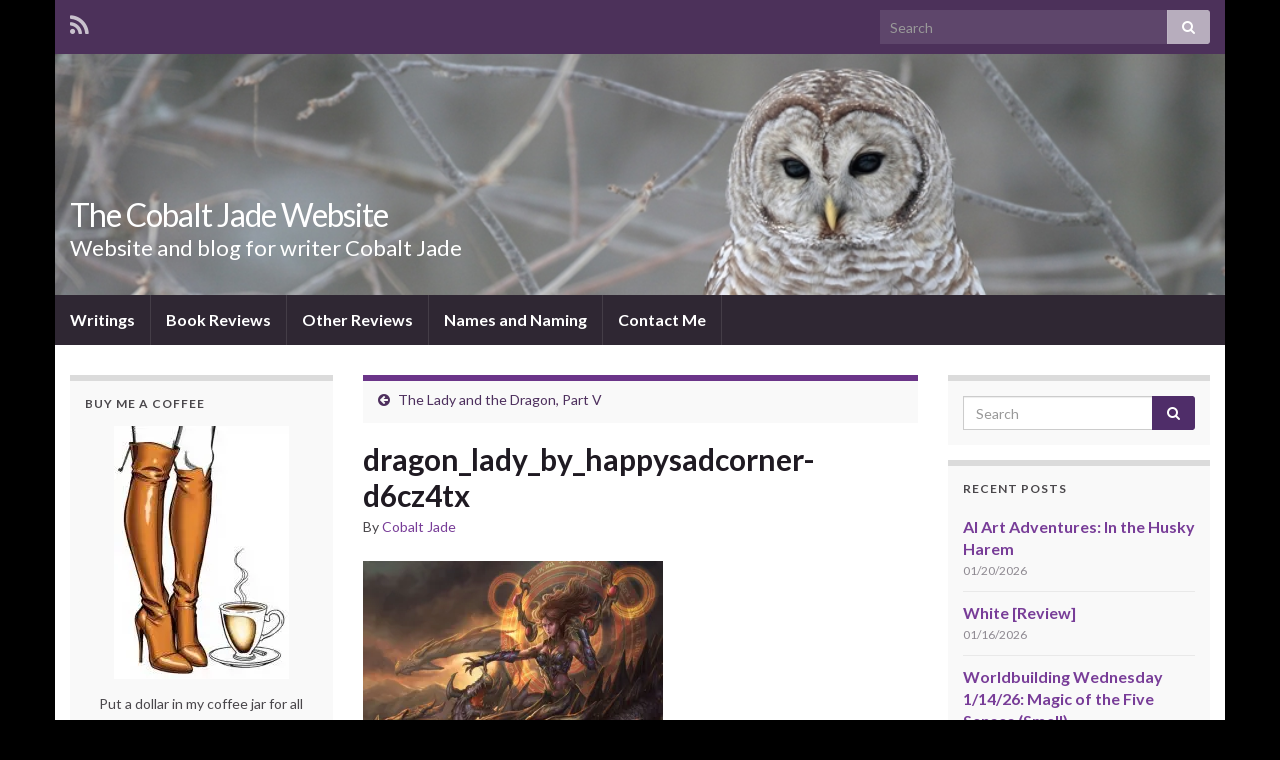

--- FILE ---
content_type: text/html; charset=UTF-8
request_url: http://www.cobaltjade.com/2018/09/the-lady-and-the-dragon-part-v/dragon_lady_by_happysadcorner-d6cz4tx-2/
body_size: 15184
content:
<!DOCTYPE html><!--[if IE 7]>
<html class="ie ie7" lang="en-US">
<![endif]-->
<!--[if IE 8]>
<html class="ie ie8" lang="en-US">
<![endif]-->
<!--[if !(IE 7) & !(IE 8)]><!-->
<html lang="en-US">
<!--<![endif]-->
    <head>
        <meta charset="UTF-8">
        <meta http-equiv="X-UA-Compatible" content="IE=edge">
        <meta name="viewport" content="width=device-width, initial-scale=1">
        <meta name='robots' content='index, follow, max-image-preview:large, max-snippet:-1, max-video-preview:-1' />

	<!-- This site is optimized with the Yoast SEO plugin v25.2 - https://yoast.com/wordpress/plugins/seo/ -->
	<title>dragon_lady_by_happysadcorner-d6cz4tx - The Cobalt Jade Website</title>
	<link rel="canonical" href="http://www.cobaltjade.com/2018/09/the-lady-and-the-dragon-part-v/dragon_lady_by_happysadcorner-d6cz4tx-2/" />
	<meta property="og:locale" content="en_US" />
	<meta property="og:type" content="article" />
	<meta property="og:title" content="dragon_lady_by_happysadcorner-d6cz4tx - The Cobalt Jade Website" />
	<meta property="og:url" content="http://www.cobaltjade.com/2018/09/the-lady-and-the-dragon-part-v/dragon_lady_by_happysadcorner-d6cz4tx-2/" />
	<meta property="og:site_name" content="The Cobalt Jade Website" />
	<meta property="article:publisher" content="https://www.facebook.com/cobalt.jade.9" />
	<meta property="og:image" content="http://www.cobaltjade.com/2018/09/the-lady-and-the-dragon-part-v/dragon_lady_by_happysadcorner-d6cz4tx-2" />
	<meta property="og:image:width" content="700" />
	<meta property="og:image:height" content="543" />
	<meta property="og:image:type" content="image/jpeg" />
	<meta name="twitter:card" content="summary_large_image" />
	<meta name="twitter:site" content="@CobaltJade" />
	<script type="application/ld+json" class="yoast-schema-graph">{"@context":"https://schema.org","@graph":[{"@type":"WebPage","@id":"http://www.cobaltjade.com/2018/09/the-lady-and-the-dragon-part-v/dragon_lady_by_happysadcorner-d6cz4tx-2/","url":"http://www.cobaltjade.com/2018/09/the-lady-and-the-dragon-part-v/dragon_lady_by_happysadcorner-d6cz4tx-2/","name":"dragon_lady_by_happysadcorner-d6cz4tx - The Cobalt Jade Website","isPartOf":{"@id":"http://www.cobaltjade.com/#website"},"primaryImageOfPage":{"@id":"http://www.cobaltjade.com/2018/09/the-lady-and-the-dragon-part-v/dragon_lady_by_happysadcorner-d6cz4tx-2/#primaryimage"},"image":{"@id":"http://www.cobaltjade.com/2018/09/the-lady-and-the-dragon-part-v/dragon_lady_by_happysadcorner-d6cz4tx-2/#primaryimage"},"thumbnailUrl":"https://i0.wp.com/www.cobaltjade.com/wp-content/uploads/2018/09/dragon_lady_by_happysadcorner-d6cz4tx-e1539825467712.jpg?fit=700%2C543","datePublished":"2018-09-30T19:42:31+00:00","breadcrumb":{"@id":"http://www.cobaltjade.com/2018/09/the-lady-and-the-dragon-part-v/dragon_lady_by_happysadcorner-d6cz4tx-2/#breadcrumb"},"inLanguage":"en-US","potentialAction":[{"@type":"ReadAction","target":["http://www.cobaltjade.com/2018/09/the-lady-and-the-dragon-part-v/dragon_lady_by_happysadcorner-d6cz4tx-2/"]}]},{"@type":"ImageObject","inLanguage":"en-US","@id":"http://www.cobaltjade.com/2018/09/the-lady-and-the-dragon-part-v/dragon_lady_by_happysadcorner-d6cz4tx-2/#primaryimage","url":"https://i0.wp.com/www.cobaltjade.com/wp-content/uploads/2018/09/dragon_lady_by_happysadcorner-d6cz4tx-e1539825467712.jpg?fit=700%2C543","contentUrl":"https://i0.wp.com/www.cobaltjade.com/wp-content/uploads/2018/09/dragon_lady_by_happysadcorner-d6cz4tx-e1539825467712.jpg?fit=700%2C543"},{"@type":"BreadcrumbList","@id":"http://www.cobaltjade.com/2018/09/the-lady-and-the-dragon-part-v/dragon_lady_by_happysadcorner-d6cz4tx-2/#breadcrumb","itemListElement":[{"@type":"ListItem","position":1,"name":"Home","item":"http://www.cobaltjade.com/"},{"@type":"ListItem","position":2,"name":"The Lady and the Dragon, Part V","item":"http://www.cobaltjade.com/2018/09/the-lady-and-the-dragon-part-v/"},{"@type":"ListItem","position":3,"name":"dragon_lady_by_happysadcorner-d6cz4tx"}]},{"@type":"WebSite","@id":"http://www.cobaltjade.com/#website","url":"http://www.cobaltjade.com/","name":"The Cobalt Jade Website","description":"Website and blog for writer Cobalt Jade","potentialAction":[{"@type":"SearchAction","target":{"@type":"EntryPoint","urlTemplate":"http://www.cobaltjade.com/?s={search_term_string}"},"query-input":{"@type":"PropertyValueSpecification","valueRequired":true,"valueName":"search_term_string"}}],"inLanguage":"en-US"}]}</script>
	<!-- / Yoast SEO plugin. -->


<link rel='dns-prefetch' href='//secure.gravatar.com' />
<link rel='dns-prefetch' href='//stats.wp.com' />
<link rel='dns-prefetch' href='//fonts.googleapis.com' />
<link rel='dns-prefetch' href='//v0.wordpress.com' />
<link rel='preconnect' href='//i0.wp.com' />
<link rel="alternate" type="application/rss+xml" title="The Cobalt Jade Website &raquo; Feed" href="http://www.cobaltjade.com/feed/" />
<link rel="alternate" type="application/rss+xml" title="The Cobalt Jade Website &raquo; Comments Feed" href="http://www.cobaltjade.com/comments/feed/" />
<link rel="alternate" type="application/rss+xml" title="The Cobalt Jade Website &raquo; dragon_lady_by_happysadcorner-d6cz4tx Comments Feed" href="http://www.cobaltjade.com/2018/09/the-lady-and-the-dragon-part-v/dragon_lady_by_happysadcorner-d6cz4tx-2/feed/" />
<link rel="alternate" title="oEmbed (JSON)" type="application/json+oembed" href="http://www.cobaltjade.com/wp-json/oembed/1.0/embed?url=http%3A%2F%2Fwww.cobaltjade.com%2F2018%2F09%2Fthe-lady-and-the-dragon-part-v%2Fdragon_lady_by_happysadcorner-d6cz4tx-2%2F" />
<link rel="alternate" title="oEmbed (XML)" type="text/xml+oembed" href="http://www.cobaltjade.com/wp-json/oembed/1.0/embed?url=http%3A%2F%2Fwww.cobaltjade.com%2F2018%2F09%2Fthe-lady-and-the-dragon-part-v%2Fdragon_lady_by_happysadcorner-d6cz4tx-2%2F&#038;format=xml" />
<style id='wp-img-auto-sizes-contain-inline-css' type='text/css'>
img:is([sizes=auto i],[sizes^="auto," i]){contain-intrinsic-size:3000px 1500px}
/*# sourceURL=wp-img-auto-sizes-contain-inline-css */
</style>
<style id='wp-emoji-styles-inline-css' type='text/css'>

	img.wp-smiley, img.emoji {
		display: inline !important;
		border: none !important;
		box-shadow: none !important;
		height: 1em !important;
		width: 1em !important;
		margin: 0 0.07em !important;
		vertical-align: -0.1em !important;
		background: none !important;
		padding: 0 !important;
	}
/*# sourceURL=wp-emoji-styles-inline-css */
</style>
<style id='wp-block-library-inline-css' type='text/css'>
:root{--wp-block-synced-color:#7a00df;--wp-block-synced-color--rgb:122,0,223;--wp-bound-block-color:var(--wp-block-synced-color);--wp-editor-canvas-background:#ddd;--wp-admin-theme-color:#007cba;--wp-admin-theme-color--rgb:0,124,186;--wp-admin-theme-color-darker-10:#006ba1;--wp-admin-theme-color-darker-10--rgb:0,107,160.5;--wp-admin-theme-color-darker-20:#005a87;--wp-admin-theme-color-darker-20--rgb:0,90,135;--wp-admin-border-width-focus:2px}@media (min-resolution:192dpi){:root{--wp-admin-border-width-focus:1.5px}}.wp-element-button{cursor:pointer}:root .has-very-light-gray-background-color{background-color:#eee}:root .has-very-dark-gray-background-color{background-color:#313131}:root .has-very-light-gray-color{color:#eee}:root .has-very-dark-gray-color{color:#313131}:root .has-vivid-green-cyan-to-vivid-cyan-blue-gradient-background{background:linear-gradient(135deg,#00d084,#0693e3)}:root .has-purple-crush-gradient-background{background:linear-gradient(135deg,#34e2e4,#4721fb 50%,#ab1dfe)}:root .has-hazy-dawn-gradient-background{background:linear-gradient(135deg,#faaca8,#dad0ec)}:root .has-subdued-olive-gradient-background{background:linear-gradient(135deg,#fafae1,#67a671)}:root .has-atomic-cream-gradient-background{background:linear-gradient(135deg,#fdd79a,#004a59)}:root .has-nightshade-gradient-background{background:linear-gradient(135deg,#330968,#31cdcf)}:root .has-midnight-gradient-background{background:linear-gradient(135deg,#020381,#2874fc)}:root{--wp--preset--font-size--normal:16px;--wp--preset--font-size--huge:42px}.has-regular-font-size{font-size:1em}.has-larger-font-size{font-size:2.625em}.has-normal-font-size{font-size:var(--wp--preset--font-size--normal)}.has-huge-font-size{font-size:var(--wp--preset--font-size--huge)}.has-text-align-center{text-align:center}.has-text-align-left{text-align:left}.has-text-align-right{text-align:right}.has-fit-text{white-space:nowrap!important}#end-resizable-editor-section{display:none}.aligncenter{clear:both}.items-justified-left{justify-content:flex-start}.items-justified-center{justify-content:center}.items-justified-right{justify-content:flex-end}.items-justified-space-between{justify-content:space-between}.screen-reader-text{border:0;clip-path:inset(50%);height:1px;margin:-1px;overflow:hidden;padding:0;position:absolute;width:1px;word-wrap:normal!important}.screen-reader-text:focus{background-color:#ddd;clip-path:none;color:#444;display:block;font-size:1em;height:auto;left:5px;line-height:normal;padding:15px 23px 14px;text-decoration:none;top:5px;width:auto;z-index:100000}html :where(.has-border-color){border-style:solid}html :where([style*=border-top-color]){border-top-style:solid}html :where([style*=border-right-color]){border-right-style:solid}html :where([style*=border-bottom-color]){border-bottom-style:solid}html :where([style*=border-left-color]){border-left-style:solid}html :where([style*=border-width]){border-style:solid}html :where([style*=border-top-width]){border-top-style:solid}html :where([style*=border-right-width]){border-right-style:solid}html :where([style*=border-bottom-width]){border-bottom-style:solid}html :where([style*=border-left-width]){border-left-style:solid}html :where(img[class*=wp-image-]){height:auto;max-width:100%}:where(figure){margin:0 0 1em}html :where(.is-position-sticky){--wp-admin--admin-bar--position-offset:var(--wp-admin--admin-bar--height,0px)}@media screen and (max-width:600px){html :where(.is-position-sticky){--wp-admin--admin-bar--position-offset:0px}}

/*# sourceURL=wp-block-library-inline-css */
</style><style id='global-styles-inline-css' type='text/css'>
:root{--wp--preset--aspect-ratio--square: 1;--wp--preset--aspect-ratio--4-3: 4/3;--wp--preset--aspect-ratio--3-4: 3/4;--wp--preset--aspect-ratio--3-2: 3/2;--wp--preset--aspect-ratio--2-3: 2/3;--wp--preset--aspect-ratio--16-9: 16/9;--wp--preset--aspect-ratio--9-16: 9/16;--wp--preset--color--black: #000000;--wp--preset--color--cyan-bluish-gray: #abb8c3;--wp--preset--color--white: #ffffff;--wp--preset--color--pale-pink: #f78da7;--wp--preset--color--vivid-red: #cf2e2e;--wp--preset--color--luminous-vivid-orange: #ff6900;--wp--preset--color--luminous-vivid-amber: #fcb900;--wp--preset--color--light-green-cyan: #7bdcb5;--wp--preset--color--vivid-green-cyan: #00d084;--wp--preset--color--pale-cyan-blue: #8ed1fc;--wp--preset--color--vivid-cyan-blue: #0693e3;--wp--preset--color--vivid-purple: #9b51e0;--wp--preset--gradient--vivid-cyan-blue-to-vivid-purple: linear-gradient(135deg,rgb(6,147,227) 0%,rgb(155,81,224) 100%);--wp--preset--gradient--light-green-cyan-to-vivid-green-cyan: linear-gradient(135deg,rgb(122,220,180) 0%,rgb(0,208,130) 100%);--wp--preset--gradient--luminous-vivid-amber-to-luminous-vivid-orange: linear-gradient(135deg,rgb(252,185,0) 0%,rgb(255,105,0) 100%);--wp--preset--gradient--luminous-vivid-orange-to-vivid-red: linear-gradient(135deg,rgb(255,105,0) 0%,rgb(207,46,46) 100%);--wp--preset--gradient--very-light-gray-to-cyan-bluish-gray: linear-gradient(135deg,rgb(238,238,238) 0%,rgb(169,184,195) 100%);--wp--preset--gradient--cool-to-warm-spectrum: linear-gradient(135deg,rgb(74,234,220) 0%,rgb(151,120,209) 20%,rgb(207,42,186) 40%,rgb(238,44,130) 60%,rgb(251,105,98) 80%,rgb(254,248,76) 100%);--wp--preset--gradient--blush-light-purple: linear-gradient(135deg,rgb(255,206,236) 0%,rgb(152,150,240) 100%);--wp--preset--gradient--blush-bordeaux: linear-gradient(135deg,rgb(254,205,165) 0%,rgb(254,45,45) 50%,rgb(107,0,62) 100%);--wp--preset--gradient--luminous-dusk: linear-gradient(135deg,rgb(255,203,112) 0%,rgb(199,81,192) 50%,rgb(65,88,208) 100%);--wp--preset--gradient--pale-ocean: linear-gradient(135deg,rgb(255,245,203) 0%,rgb(182,227,212) 50%,rgb(51,167,181) 100%);--wp--preset--gradient--electric-grass: linear-gradient(135deg,rgb(202,248,128) 0%,rgb(113,206,126) 100%);--wp--preset--gradient--midnight: linear-gradient(135deg,rgb(2,3,129) 0%,rgb(40,116,252) 100%);--wp--preset--font-size--small: 13px;--wp--preset--font-size--medium: 20px;--wp--preset--font-size--large: 36px;--wp--preset--font-size--x-large: 42px;--wp--preset--spacing--20: 0.44rem;--wp--preset--spacing--30: 0.67rem;--wp--preset--spacing--40: 1rem;--wp--preset--spacing--50: 1.5rem;--wp--preset--spacing--60: 2.25rem;--wp--preset--spacing--70: 3.38rem;--wp--preset--spacing--80: 5.06rem;--wp--preset--shadow--natural: 6px 6px 9px rgba(0, 0, 0, 0.2);--wp--preset--shadow--deep: 12px 12px 50px rgba(0, 0, 0, 0.4);--wp--preset--shadow--sharp: 6px 6px 0px rgba(0, 0, 0, 0.2);--wp--preset--shadow--outlined: 6px 6px 0px -3px rgb(255, 255, 255), 6px 6px rgb(0, 0, 0);--wp--preset--shadow--crisp: 6px 6px 0px rgb(0, 0, 0);}:where(.is-layout-flex){gap: 0.5em;}:where(.is-layout-grid){gap: 0.5em;}body .is-layout-flex{display: flex;}.is-layout-flex{flex-wrap: wrap;align-items: center;}.is-layout-flex > :is(*, div){margin: 0;}body .is-layout-grid{display: grid;}.is-layout-grid > :is(*, div){margin: 0;}:where(.wp-block-columns.is-layout-flex){gap: 2em;}:where(.wp-block-columns.is-layout-grid){gap: 2em;}:where(.wp-block-post-template.is-layout-flex){gap: 1.25em;}:where(.wp-block-post-template.is-layout-grid){gap: 1.25em;}.has-black-color{color: var(--wp--preset--color--black) !important;}.has-cyan-bluish-gray-color{color: var(--wp--preset--color--cyan-bluish-gray) !important;}.has-white-color{color: var(--wp--preset--color--white) !important;}.has-pale-pink-color{color: var(--wp--preset--color--pale-pink) !important;}.has-vivid-red-color{color: var(--wp--preset--color--vivid-red) !important;}.has-luminous-vivid-orange-color{color: var(--wp--preset--color--luminous-vivid-orange) !important;}.has-luminous-vivid-amber-color{color: var(--wp--preset--color--luminous-vivid-amber) !important;}.has-light-green-cyan-color{color: var(--wp--preset--color--light-green-cyan) !important;}.has-vivid-green-cyan-color{color: var(--wp--preset--color--vivid-green-cyan) !important;}.has-pale-cyan-blue-color{color: var(--wp--preset--color--pale-cyan-blue) !important;}.has-vivid-cyan-blue-color{color: var(--wp--preset--color--vivid-cyan-blue) !important;}.has-vivid-purple-color{color: var(--wp--preset--color--vivid-purple) !important;}.has-black-background-color{background-color: var(--wp--preset--color--black) !important;}.has-cyan-bluish-gray-background-color{background-color: var(--wp--preset--color--cyan-bluish-gray) !important;}.has-white-background-color{background-color: var(--wp--preset--color--white) !important;}.has-pale-pink-background-color{background-color: var(--wp--preset--color--pale-pink) !important;}.has-vivid-red-background-color{background-color: var(--wp--preset--color--vivid-red) !important;}.has-luminous-vivid-orange-background-color{background-color: var(--wp--preset--color--luminous-vivid-orange) !important;}.has-luminous-vivid-amber-background-color{background-color: var(--wp--preset--color--luminous-vivid-amber) !important;}.has-light-green-cyan-background-color{background-color: var(--wp--preset--color--light-green-cyan) !important;}.has-vivid-green-cyan-background-color{background-color: var(--wp--preset--color--vivid-green-cyan) !important;}.has-pale-cyan-blue-background-color{background-color: var(--wp--preset--color--pale-cyan-blue) !important;}.has-vivid-cyan-blue-background-color{background-color: var(--wp--preset--color--vivid-cyan-blue) !important;}.has-vivid-purple-background-color{background-color: var(--wp--preset--color--vivid-purple) !important;}.has-black-border-color{border-color: var(--wp--preset--color--black) !important;}.has-cyan-bluish-gray-border-color{border-color: var(--wp--preset--color--cyan-bluish-gray) !important;}.has-white-border-color{border-color: var(--wp--preset--color--white) !important;}.has-pale-pink-border-color{border-color: var(--wp--preset--color--pale-pink) !important;}.has-vivid-red-border-color{border-color: var(--wp--preset--color--vivid-red) !important;}.has-luminous-vivid-orange-border-color{border-color: var(--wp--preset--color--luminous-vivid-orange) !important;}.has-luminous-vivid-amber-border-color{border-color: var(--wp--preset--color--luminous-vivid-amber) !important;}.has-light-green-cyan-border-color{border-color: var(--wp--preset--color--light-green-cyan) !important;}.has-vivid-green-cyan-border-color{border-color: var(--wp--preset--color--vivid-green-cyan) !important;}.has-pale-cyan-blue-border-color{border-color: var(--wp--preset--color--pale-cyan-blue) !important;}.has-vivid-cyan-blue-border-color{border-color: var(--wp--preset--color--vivid-cyan-blue) !important;}.has-vivid-purple-border-color{border-color: var(--wp--preset--color--vivid-purple) !important;}.has-vivid-cyan-blue-to-vivid-purple-gradient-background{background: var(--wp--preset--gradient--vivid-cyan-blue-to-vivid-purple) !important;}.has-light-green-cyan-to-vivid-green-cyan-gradient-background{background: var(--wp--preset--gradient--light-green-cyan-to-vivid-green-cyan) !important;}.has-luminous-vivid-amber-to-luminous-vivid-orange-gradient-background{background: var(--wp--preset--gradient--luminous-vivid-amber-to-luminous-vivid-orange) !important;}.has-luminous-vivid-orange-to-vivid-red-gradient-background{background: var(--wp--preset--gradient--luminous-vivid-orange-to-vivid-red) !important;}.has-very-light-gray-to-cyan-bluish-gray-gradient-background{background: var(--wp--preset--gradient--very-light-gray-to-cyan-bluish-gray) !important;}.has-cool-to-warm-spectrum-gradient-background{background: var(--wp--preset--gradient--cool-to-warm-spectrum) !important;}.has-blush-light-purple-gradient-background{background: var(--wp--preset--gradient--blush-light-purple) !important;}.has-blush-bordeaux-gradient-background{background: var(--wp--preset--gradient--blush-bordeaux) !important;}.has-luminous-dusk-gradient-background{background: var(--wp--preset--gradient--luminous-dusk) !important;}.has-pale-ocean-gradient-background{background: var(--wp--preset--gradient--pale-ocean) !important;}.has-electric-grass-gradient-background{background: var(--wp--preset--gradient--electric-grass) !important;}.has-midnight-gradient-background{background: var(--wp--preset--gradient--midnight) !important;}.has-small-font-size{font-size: var(--wp--preset--font-size--small) !important;}.has-medium-font-size{font-size: var(--wp--preset--font-size--medium) !important;}.has-large-font-size{font-size: var(--wp--preset--font-size--large) !important;}.has-x-large-font-size{font-size: var(--wp--preset--font-size--x-large) !important;}
/*# sourceURL=global-styles-inline-css */
</style>

<style id='classic-theme-styles-inline-css' type='text/css'>
/*! This file is auto-generated */
.wp-block-button__link{color:#fff;background-color:#32373c;border-radius:9999px;box-shadow:none;text-decoration:none;padding:calc(.667em + 2px) calc(1.333em + 2px);font-size:1.125em}.wp-block-file__button{background:#32373c;color:#fff;text-decoration:none}
/*# sourceURL=/wp-includes/css/classic-themes.min.css */
</style>
<link rel='stylesheet' id='graphene-google-fonts-css' href='https://fonts.googleapis.com/css?family=Lato%3A400%2C400i%2C700%2C700i&#038;subset=latin&#038;ver=2.4.3.1' type='text/css' media='all' />
<link rel='stylesheet' id='bootstrap-css' href='http://www.cobaltjade.com/wp-content/themes/graphene/bootstrap/css/bootstrap.min.css?ver=6.9' type='text/css' media='all' />
<link rel='stylesheet' id='font-awesome-css' href='http://www.cobaltjade.com/wp-content/themes/graphene/fonts/font-awesome/css/font-awesome.min.css?ver=6.9' type='text/css' media='all' />
<link rel='stylesheet' id='graphene-css' href='http://www.cobaltjade.com/wp-content/themes/graphene/style.css?ver=2.4.3.1' type='text/css' media='screen' />
<link rel='stylesheet' id='graphene-responsive-css' href='http://www.cobaltjade.com/wp-content/themes/graphene/responsive.css?ver=2.4.3.1' type='text/css' media='all' />
<style id='akismet-widget-style-inline-css' type='text/css'>

			.a-stats {
				--akismet-color-mid-green: #357b49;
				--akismet-color-white: #fff;
				--akismet-color-light-grey: #f6f7f7;

				max-width: 350px;
				width: auto;
			}

			.a-stats * {
				all: unset;
				box-sizing: border-box;
			}

			.a-stats strong {
				font-weight: 600;
			}

			.a-stats a.a-stats__link,
			.a-stats a.a-stats__link:visited,
			.a-stats a.a-stats__link:active {
				background: var(--akismet-color-mid-green);
				border: none;
				box-shadow: none;
				border-radius: 8px;
				color: var(--akismet-color-white);
				cursor: pointer;
				display: block;
				font-family: -apple-system, BlinkMacSystemFont, 'Segoe UI', 'Roboto', 'Oxygen-Sans', 'Ubuntu', 'Cantarell', 'Helvetica Neue', sans-serif;
				font-weight: 500;
				padding: 12px;
				text-align: center;
				text-decoration: none;
				transition: all 0.2s ease;
			}

			/* Extra specificity to deal with TwentyTwentyOne focus style */
			.widget .a-stats a.a-stats__link:focus {
				background: var(--akismet-color-mid-green);
				color: var(--akismet-color-white);
				text-decoration: none;
			}

			.a-stats a.a-stats__link:hover {
				filter: brightness(110%);
				box-shadow: 0 4px 12px rgba(0, 0, 0, 0.06), 0 0 2px rgba(0, 0, 0, 0.16);
			}

			.a-stats .count {
				color: var(--akismet-color-white);
				display: block;
				font-size: 1.5em;
				line-height: 1.4;
				padding: 0 13px;
				white-space: nowrap;
			}
		
/*# sourceURL=akismet-widget-style-inline-css */
</style>
<script type="text/javascript" src="http://www.cobaltjade.com/wp-includes/js/jquery/jquery.min.js?ver=3.7.1" id="jquery-core-js"></script>
<script type="text/javascript" src="http://www.cobaltjade.com/wp-includes/js/jquery/jquery-migrate.min.js?ver=3.4.1" id="jquery-migrate-js"></script>
<script type="text/javascript" src="http://www.cobaltjade.com/wp-content/themes/graphene/bootstrap/js/bootstrap.min.js?ver=2.4.3.1" id="bootstrap-js"></script>
<script type="text/javascript" src="http://www.cobaltjade.com/wp-content/themes/graphene/js/bootstrap-hover-dropdown/bootstrap-hover-dropdown.min.js?ver=2.4.3.1" id="bootstrap-hover-dropdown-js"></script>
<script type="text/javascript" src="http://www.cobaltjade.com/wp-content/themes/graphene/js/bootstrap-submenu/bootstrap-submenu.min.js?ver=2.4.3.1" id="bootstrap-submenu-js"></script>
<script type="text/javascript" src="http://www.cobaltjade.com/wp-content/themes/graphene/js/html5shiv/html5shiv.min.js?ver=2.4.3.1" id="html5shiv-js"></script>
<script type="text/javascript" src="http://www.cobaltjade.com/wp-content/themes/graphene/js/respond.js/respond.min.js?ver=2.4.3.1" id="respond-js"></script>
<script type="text/javascript" src="http://www.cobaltjade.com/wp-content/themes/graphene/js/jquery.infinitescroll.min.js?ver=2.4.3.1" id="infinite-scroll-js"></script>
<script type="text/javascript" id="graphene-js-extra">
/* <![CDATA[ */
var grapheneJS = {"templateUrl":"http://www.cobaltjade.com/wp-content/themes/graphene","isSingular":"1","shouldShowComments":"1","commentsOrder":"newest","sliderDisable":"1","sliderInterval":"7000","infScrollBtnLbl":"Load more","infScrollOn":"","infScrollCommentsOn":"","totalPosts":"1","postsPerPage":"8","isPageNavi":"","infScrollMsgText":"Fetching window.grapheneInfScrollItemsPerPage of window.grapheneInfScrollItemsLeft items left ...","infScrollMsgTextPlural":"Fetching window.grapheneInfScrollItemsPerPage of window.grapheneInfScrollItemsLeft items left ...","infScrollFinishedText":"All loaded!","commentsPerPage":"50","totalComments":"0","infScrollCommentsMsg":"Fetching window.grapheneInfScrollCommentsPerPage of window.grapheneInfScrollCommentsLeft comments left ...","infScrollCommentsMsgPlural":"Fetching window.grapheneInfScrollCommentsPerPage of window.grapheneInfScrollCommentsLeft comments left ...","infScrollCommentsFinishedMsg":"All comments loaded!","isMasonry":""};
//# sourceURL=graphene-js-extra
/* ]]> */
</script>
<script type="text/javascript" src="http://www.cobaltjade.com/wp-content/themes/graphene/js/graphene.js?ver=2.4.3.1" id="graphene-js"></script>
<link rel="https://api.w.org/" href="http://www.cobaltjade.com/wp-json/" /><link rel="alternate" title="JSON" type="application/json" href="http://www.cobaltjade.com/wp-json/wp/v2/media/2777" /><link rel="EditURI" type="application/rsd+xml" title="RSD" href="http://www.cobaltjade.com/xmlrpc.php?rsd" />
<meta name="generator" content="WordPress 6.9" />
<link rel='shortlink' href='https://wp.me/a6YHfy-IN' />
	<style>img#wpstats{display:none}</style>
		<style type="text/css">
body{background-image:none}.carousel, .carousel .item{height:400px}@media (max-width: 991px) {.carousel, .carousel .item{height:250px}}
</style>
		<script type="application/ld+json">{"@context":"http:\/\/schema.org","@type":"Article","mainEntityOfPage":"http:\/\/www.cobaltjade.com\/2018\/09\/the-lady-and-the-dragon-part-v\/dragon_lady_by_happysadcorner-d6cz4tx-2\/","publisher":{"@type":"Organization","name":"The Cobalt Jade Website","logo":{"@type":"ImageObject","url":"https:\/\/i0.wp.com\/www.cobaltjade.com\/wp-content\/uploads\/2017\/03\/cropped-250px-Fellinicasanova09.jpg?fit=32%2C32","height":32,"width":32}},"headline":"dragon_lady_by_happysadcorner-d6cz4tx","datePublished":"2018-09-30T12:42:31+00:00","dateModified":"2018-09-30T12:42:31+00:00","description":"","author":{"@type":"Person","name":"Cobalt Jade"}}</script>
	<style type="text/css" id="custom-background-css">
body.custom-background { background-color: #000000; }
</style>
	<link rel="icon" href="https://i0.wp.com/www.cobaltjade.com/wp-content/uploads/2017/03/cropped-250px-Fellinicasanova09.jpg?fit=32%2C32" sizes="32x32" />
<link rel="icon" href="https://i0.wp.com/www.cobaltjade.com/wp-content/uploads/2017/03/cropped-250px-Fellinicasanova09.jpg?fit=192%2C192" sizes="192x192" />
<link rel="apple-touch-icon" href="https://i0.wp.com/www.cobaltjade.com/wp-content/uploads/2017/03/cropped-250px-Fellinicasanova09.jpg?fit=180%2C180" />
<meta name="msapplication-TileImage" content="https://i0.wp.com/www.cobaltjade.com/wp-content/uploads/2017/03/cropped-250px-Fellinicasanova09.jpg?fit=270%2C270" />
    <link rel='stylesheet' id='genericons-css' href='http://www.cobaltjade.com/wp-content/plugins/jetpack/_inc/genericons/genericons/genericons.css?ver=3.1' type='text/css' media='all' />
<link rel='stylesheet' id='jetpack_social_media_icons_widget-css' href='http://www.cobaltjade.com/wp-content/plugins/jetpack/modules/widgets/social-media-icons/style.css?ver=20150602' type='text/css' media='all' />
</head>
    <body class="attachment wp-singular attachment-template-default single single-attachment postid-2777 attachmentid-2777 attachment-jpeg custom-background wp-theme-graphene layout-boxed three_col_center three-columns singular">
        
        <div class="container boxed-wrapper">
            
                            <div id="top-bar" class="row clearfix ">
                                            <div class="col-md-12 top-bar-items">
                            
                                                                                        	<ul class="social-profiles">
							
			            <li class="social-profile social-profile-rss">
			            	<a href="http://www.cobaltjade.com/feed/" title="Subscribe to The Cobalt Jade Website&#039;s RSS feed" id="social-id-1" class="mysocial social-rss">
			            				                            <i class="fa fa-rss"></i>
		                        			            	</a>
			            </li>
		            
		    	    </ul>
                                
                                                            <button type="button" class="search-toggle navbar-toggle collapsed" data-toggle="collapse" data-target="#top_search">
                                    <span class="sr-only">Toggle search form</span>
                                    <i class="fa fa-search-plus"></i>
                                </button>

                                <div id="top_search">
                                    <form class="searchform" method="get" action="http://www.cobaltjade.com">
	<div class="input-group">
	    <input type="text" name="s" class="form-control" placeholder="Search">
	    <span class="input-group-btn">
	    	<button class="btn btn-default" type="submit"><i class="fa fa-search"></i></button>
	    </span>
    </div>
    </form>                                                                    </div>
                                                        
                                                    </div>
                                    </div>
            

            <div id="header" class="row">

                <img width="960" height="198" src="https://i0.wp.com/www.cobaltjade.com/wp-content/uploads/2015/11/snow-owl.jpg?resize=960%2C198" class="attachment-1170x250 size-1170x250" alt="" title="" decoding="async" fetchpriority="high" srcset="https://i0.wp.com/www.cobaltjade.com/wp-content/uploads/2015/11/snow-owl.jpg?w=960 960w, https://i0.wp.com/www.cobaltjade.com/wp-content/uploads/2015/11/snow-owl.jpg?resize=300%2C62 300w" sizes="(max-width: 960px) 100vw, 960px" data-attachment-id="22" data-permalink="http://www.cobaltjade.com/snow-owl/" data-orig-file="https://i0.wp.com/www.cobaltjade.com/wp-content/uploads/2015/11/snow-owl.jpg?fit=960%2C198" data-orig-size="960,198" data-comments-opened="1" data-image-meta="{&quot;aperture&quot;:&quot;0&quot;,&quot;credit&quot;:&quot;&quot;,&quot;camera&quot;:&quot;&quot;,&quot;caption&quot;:&quot;&quot;,&quot;created_timestamp&quot;:&quot;0&quot;,&quot;copyright&quot;:&quot;&quot;,&quot;focal_length&quot;:&quot;0&quot;,&quot;iso&quot;:&quot;0&quot;,&quot;shutter_speed&quot;:&quot;0&quot;,&quot;title&quot;:&quot;&quot;,&quot;orientation&quot;:&quot;0&quot;}" data-image-title="snow-owl" data-image-description="" data-image-caption="" data-medium-file="https://i0.wp.com/www.cobaltjade.com/wp-content/uploads/2015/11/snow-owl.jpg?fit=300%2C62" data-large-file="https://i0.wp.com/www.cobaltjade.com/wp-content/uploads/2015/11/snow-owl.jpg?fit=555%2C114" />                
                                                                </div>


                        <nav class="navbar row navbar-inverse">

                <div class="navbar-header align-left">
                    <button type="button" class="navbar-toggle collapsed" data-toggle="collapse" data-target="#header-menu-wrap, #secondary-menu-wrap">
                        <span class="sr-only">Toggle navigation</span>
                        <span class="icon-bar"></span>
                        <span class="icon-bar"></span>
                        <span class="icon-bar"></span>
                    </button>
                    
                                            <h2 class="header_title">                            <a href="http://www.cobaltjade.com" title="Go back to the front page">                                The Cobalt Jade Website                            </a>                        </h2>                        
                                                    <h3 class="header_desc">Website and blog for writer Cobalt Jade</h3>                        
                                    </div>

                                    <div class="collapse navbar-collapse" id="header-menu-wrap">

            			<ul id="header-menu" class="nav navbar-nav flip"><li id="menu-item-2427" class="menu-item menu-item-type-post_type menu-item-object-page menu-item-2427"><a href="http://www.cobaltjade.com/writing/">Writings</a></li>
<li id="menu-item-2428" class="menu-item menu-item-type-post_type menu-item-object-page menu-item-2428"><a href="http://www.cobaltjade.com/book-reviews/">Book Reviews</a></li>
<li id="menu-item-11480" class="menu-item menu-item-type-post_type menu-item-object-page menu-item-11480"><a href="http://www.cobaltjade.com/other-reviews/">Other Reviews</a></li>
<li id="menu-item-2433" class="menu-item menu-item-type-post_type menu-item-object-page menu-item-2433"><a href="http://www.cobaltjade.com/names/">Names and Naming</a></li>
<li id="menu-item-2426" class="menu-item menu-item-type-post_type menu-item-object-page menu-item-2426"><a href="http://www.cobaltjade.com/contact-me/">Contact Me</a></li>
</ul>                        
            			                        
                                            </div>
                
                                    
                            </nav>

            
            <div id="content" class="clearfix hfeed row">
                
                    
                                        
                    <div id="content-main" class="clearfix content-main col-md-6 col-md-push-3">
                    
	
		<div class="post-nav post-nav-top clearfix">
			<p class="previous col-sm-6"><i class="fa fa-arrow-circle-left"></i> <a href="http://www.cobaltjade.com/2018/09/the-lady-and-the-dragon-part-v/" rel="prev">The Lady and the Dragon, Part V</a></p>								</div>
		        
<div id="post-2777" class="clearfix post post-2777 attachment type-attachment status-inherit hentry nodate item-wrap">
		
	<div class="entry clearfix">
    	
                        
		        <h1 class="post-title entry-title">
			dragon_lady_by_happysadcorner-d6cz4tx			        </h1>
		
			    <ul class="post-meta">
	    		        <li class="byline">By <span class="author"><a href="http://www.cobaltjade.com/author/cobalt-jade/" rel="author">Cobalt Jade</a></span></li>
	        	        <li class="date-inline"></li>
	        	    </ul>
    		
				<div class="entry-content clearfix">
							
										
						<p class="attachment"><a href="https://i0.wp.com/www.cobaltjade.com/wp-content/uploads/2018/09/dragon_lady_by_happysadcorner-d6cz4tx-e1539825467712.jpg"><img decoding="async" width="300" height="233" src="https://i0.wp.com/www.cobaltjade.com/wp-content/uploads/2018/09/dragon_lady_by_happysadcorner-d6cz4tx-e1539825467712.jpg?fit=300%2C233" class="attachment-medium size-medium" alt="" data-attachment-id="2777" data-permalink="http://www.cobaltjade.com/2018/09/the-lady-and-the-dragon-part-v/dragon_lady_by_happysadcorner-d6cz4tx-2/" data-orig-file="https://i0.wp.com/www.cobaltjade.com/wp-content/uploads/2018/09/dragon_lady_by_happysadcorner-d6cz4tx-e1539825467712.jpg?fit=700%2C543" data-orig-size="700,543" data-comments-opened="1" data-image-meta="{&quot;aperture&quot;:&quot;0&quot;,&quot;credit&quot;:&quot;&quot;,&quot;camera&quot;:&quot;&quot;,&quot;caption&quot;:&quot;&quot;,&quot;created_timestamp&quot;:&quot;0&quot;,&quot;copyright&quot;:&quot;&quot;,&quot;focal_length&quot;:&quot;0&quot;,&quot;iso&quot;:&quot;0&quot;,&quot;shutter_speed&quot;:&quot;0&quot;,&quot;title&quot;:&quot;&quot;,&quot;orientation&quot;:&quot;0&quot;}" data-image-title="dragon_lady_by_happysadcorner-d6cz4tx" data-image-description="" data-image-caption="" data-medium-file="https://i0.wp.com/www.cobaltjade.com/wp-content/uploads/2018/09/dragon_lady_by_happysadcorner-d6cz4tx-e1539825467712.jpg?fit=300%2C233" data-large-file="https://i0.wp.com/www.cobaltjade.com/wp-content/uploads/2018/09/dragon_lady_by_happysadcorner-d6cz4tx-e1539825467712.jpg?fit=555%2C431" /></a></p>
								</div>
		
			</div>

</div>

    <div class="entry-author">
        <div class="row">
            <div class="author-avatar col-sm-3">
            	<a href="http://www.cobaltjade.com/author/cobalt-jade/" rel="author">
					<img alt='' src='https://secure.gravatar.com/avatar/013658b3cdbeb78e06f3a16d2d433b12c2ec75199c8d9b04c365cbf54cf63193?s=200&#038;d=monsterid&#038;r=r' srcset='https://secure.gravatar.com/avatar/013658b3cdbeb78e06f3a16d2d433b12c2ec75199c8d9b04c365cbf54cf63193?s=400&#038;d=monsterid&#038;r=r 2x' class='avatar avatar-200 photo' height='200' width='200' decoding='async'/>                </a>
            </div>

            <div class="author-bio col-sm-9">
                <h3 class="section-title-sm">Cobalt Jade</h3>
                <p>Erotica, fantasy, and horror writer.</p>
    <ul class="author-social">
    	        
			        <li><a href="mailto:ceejay@cobaltjade.com"><i class="fa fa-envelope-o"></i></a></li>
            </ul>
                </div>
        </div>
    </div>
    












	<div id="comment-form-wrap" class="clearfix">
			<div id="respond" class="comment-respond">
		<h3 id="reply-title" class="comment-reply-title">Leave a Reply <small><a class="btn btn-white btn-sm" rel="nofollow" id="cancel-comment-reply-link" href="/2018/09/the-lady-and-the-dragon-part-v/dragon_lady_by_happysadcorner-d6cz4tx-2/#respond" style="display:none;">Cancel reply</a></small></h3><form action="http://www.cobaltjade.com/wp-comments-post.php" method="post" id="commentform" class="comment-form"><p  class="comment-notes">Your email address will not be published.</p><div class="form-group">
								<label for="comment" class="sr-only"></label>
								<textarea name="comment" class="form-control" id="comment" cols="40" rows="10" aria-required="true" placeholder="Your message"></textarea>
							</div><div class="row"><div class="form-group col-sm-4">
						<label for="author" class="sr-only"></label>
						<input type="text" class="form-control" aria-required="true" id="author" name="author" value="" placeholder="Name" />
					</div>
<div class="form-group col-sm-4">
						<label for="email" class="sr-only"></label>
						<input type="text" class="form-control" aria-required="true" id="email" name="email" value="" placeholder="Email" />
					</div>
<div class="form-group col-sm-4">
						<label for="url" class="sr-only"></label>
						<input type="text" class="form-control" id="url" name="url" value="" placeholder="Website (optional)" />
					</div>
</div><p class="form-submit"><input name="submit" type="submit" id="submit" class="submit" value="Submit Comment" /> <input type='hidden' name='comment_post_ID' value='2777' id='comment_post_ID' />
<input type='hidden' name='comment_parent' id='comment_parent' value='0' />
</p><p style="display: none;"><input type="hidden" id="akismet_comment_nonce" name="akismet_comment_nonce" value="b9f6886360" /></p><p style="display: none !important;" class="akismet-fields-container" data-prefix="ak_"><label>&#916;<textarea name="ak_hp_textarea" cols="45" rows="8" maxlength="100"></textarea></label><input type="hidden" id="ak_js_1" name="ak_js" value="68"/><script>document.getElementById( "ak_js_1" ).setAttribute( "value", ( new Date() ).getTime() );</script></p><div class="clear"></div></form>	</div><!-- #respond -->
		</div>
    

            
  

                </div><!-- #content-main -->
        
            
<div id="sidebar2" class="sidebar sidebar-left widget-area col-md-3 col-md-pull-6">

	
    <div id="text-3" class="sidebar-wrap clearfix widget_text"><h3>Buy me a coffee</h3>			<div class="textwidget"><p><a href="https://ko-fi.com/cobaltjade"><img loading="lazy" decoding="async" data-recalc-dims="1" class="aligncenter size-full wp-image-23908" src="https://i0.wp.com/www.cobaltjade.com/wp-content/uploads/2025/06/kofi-coffeeboots-vertical-02-small.jpg?resize=175%2C253" alt="" width="175" height="253" /></a></p>
<p style="text-align: center;">Put a dollar in my coffee jar for all<br />
the hard work I do at <a href="https://ko-fi.com/cobaltjade"><strong>Ko-fi. com!</strong> </a></p>
</div>
		</div>    
        
    
</div><!-- #sidebar2 -->	
    
<div id="sidebar1" class="sidebar sidebar-right widget-area col-md-3">

	
    <div id="search-2" class="sidebar-wrap clearfix widget_search"><form class="searchform" method="get" action="http://www.cobaltjade.com">
	<div class="input-group">
	    <input type="text" name="s" class="form-control" placeholder="Search">
	    <span class="input-group-btn">
	    	<button class="btn btn-default" type="submit"><i class="fa fa-search"></i></button>
	    </span>
    </div>
    </form></div>
		<div id="recent-posts-2" class="sidebar-wrap clearfix widget_recent_entries">
		<h3>Recent Posts</h3>
		<ul>
											<li>
					<a href="http://www.cobaltjade.com/2026/01/in-the-husky-harem/">AI Art Adventures: In the Husky Harem</a>
											<span class="post-date">01/20/2026</span>
									</li>
											<li>
					<a href="http://www.cobaltjade.com/2026/01/white-rc-2025/">White [Review]</a>
											<span class="post-date">01/16/2026</span>
									</li>
											<li>
					<a href="http://www.cobaltjade.com/2026/01/ww-1-14-26/">Worldbuilding Wednesday 1/14/26: Magic of the Five Senses (Smell)</a>
											<span class="post-date">01/14/2026</span>
									</li>
											<li>
					<a href="http://www.cobaltjade.com/2026/01/ww-1-7-26/">Worldbuilding Wednesday 1/7/26: Best of Twittersnips 2025 (Magic Items)</a>
											<span class="post-date">01/07/2026</span>
									</li>
											<li>
					<a href="http://www.cobaltjade.com/2025/12/ww-12-31-25/">Worldbuilding Wednesday 12/31/25: Best of Twittersnips 2025 (Magic Spells)</a>
											<span class="post-date">12/31/2025</span>
									</li>
					</ul>

		</div><div id="archives-2" class="sidebar-wrap clearfix widget_archive"><h3>Archives</h3>		<label class="screen-reader-text" for="archives-dropdown-2">Archives</label>
		<select id="archives-dropdown-2" name="archive-dropdown">
			
			<option value="">Select Month</option>
				<option value='http://www.cobaltjade.com/2026/01/'> January 2026 &nbsp;(4)</option>
	<option value='http://www.cobaltjade.com/2025/12/'> December 2025 &nbsp;(5)</option>
	<option value='http://www.cobaltjade.com/2025/11/'> November 2025 &nbsp;(4)</option>
	<option value='http://www.cobaltjade.com/2025/09/'> September 2025 &nbsp;(5)</option>
	<option value='http://www.cobaltjade.com/2025/08/'> August 2025 &nbsp;(14)</option>
	<option value='http://www.cobaltjade.com/2025/07/'> July 2025 &nbsp;(16)</option>
	<option value='http://www.cobaltjade.com/2025/06/'> June 2025 &nbsp;(13)</option>
	<option value='http://www.cobaltjade.com/2025/05/'> May 2025 &nbsp;(9)</option>
	<option value='http://www.cobaltjade.com/2025/04/'> April 2025 &nbsp;(14)</option>
	<option value='http://www.cobaltjade.com/2025/03/'> March 2025 &nbsp;(15)</option>
	<option value='http://www.cobaltjade.com/2025/02/'> February 2025 &nbsp;(6)</option>
	<option value='http://www.cobaltjade.com/2025/01/'> January 2025 &nbsp;(9)</option>
	<option value='http://www.cobaltjade.com/2024/12/'> December 2024 &nbsp;(6)</option>
	<option value='http://www.cobaltjade.com/2024/11/'> November 2024 &nbsp;(12)</option>
	<option value='http://www.cobaltjade.com/2024/10/'> October 2024 &nbsp;(13)</option>
	<option value='http://www.cobaltjade.com/2024/09/'> September 2024 &nbsp;(6)</option>
	<option value='http://www.cobaltjade.com/2024/08/'> August 2024 &nbsp;(17)</option>
	<option value='http://www.cobaltjade.com/2024/07/'> July 2024 &nbsp;(20)</option>
	<option value='http://www.cobaltjade.com/2024/06/'> June 2024 &nbsp;(15)</option>
	<option value='http://www.cobaltjade.com/2024/05/'> May 2024 &nbsp;(9)</option>
	<option value='http://www.cobaltjade.com/2024/04/'> April 2024 &nbsp;(10)</option>
	<option value='http://www.cobaltjade.com/2024/03/'> March 2024 &nbsp;(8)</option>
	<option value='http://www.cobaltjade.com/2024/02/'> February 2024 &nbsp;(11)</option>
	<option value='http://www.cobaltjade.com/2024/01/'> January 2024 &nbsp;(6)</option>
	<option value='http://www.cobaltjade.com/2023/12/'> December 2023 &nbsp;(8)</option>
	<option value='http://www.cobaltjade.com/2023/11/'> November 2023 &nbsp;(10)</option>
	<option value='http://www.cobaltjade.com/2023/10/'> October 2023 &nbsp;(7)</option>
	<option value='http://www.cobaltjade.com/2023/09/'> September 2023 &nbsp;(10)</option>
	<option value='http://www.cobaltjade.com/2023/08/'> August 2023 &nbsp;(20)</option>
	<option value='http://www.cobaltjade.com/2023/07/'> July 2023 &nbsp;(9)</option>
	<option value='http://www.cobaltjade.com/2023/06/'> June 2023 &nbsp;(7)</option>
	<option value='http://www.cobaltjade.com/2023/05/'> May 2023 &nbsp;(19)</option>
	<option value='http://www.cobaltjade.com/2023/04/'> April 2023 &nbsp;(7)</option>
	<option value='http://www.cobaltjade.com/2023/03/'> March 2023 &nbsp;(8)</option>
	<option value='http://www.cobaltjade.com/2023/02/'> February 2023 &nbsp;(5)</option>
	<option value='http://www.cobaltjade.com/2023/01/'> January 2023 &nbsp;(6)</option>
	<option value='http://www.cobaltjade.com/2022/12/'> December 2022 &nbsp;(10)</option>
	<option value='http://www.cobaltjade.com/2022/11/'> November 2022 &nbsp;(6)</option>
	<option value='http://www.cobaltjade.com/2022/10/'> October 2022 &nbsp;(4)</option>
	<option value='http://www.cobaltjade.com/2022/09/'> September 2022 &nbsp;(12)</option>
	<option value='http://www.cobaltjade.com/2022/08/'> August 2022 &nbsp;(17)</option>
	<option value='http://www.cobaltjade.com/2022/07/'> July 2022 &nbsp;(14)</option>
	<option value='http://www.cobaltjade.com/2022/06/'> June 2022 &nbsp;(10)</option>
	<option value='http://www.cobaltjade.com/2022/05/'> May 2022 &nbsp;(7)</option>
	<option value='http://www.cobaltjade.com/2022/04/'> April 2022 &nbsp;(9)</option>
	<option value='http://www.cobaltjade.com/2022/03/'> March 2022 &nbsp;(19)</option>
	<option value='http://www.cobaltjade.com/2022/02/'> February 2022 &nbsp;(8)</option>
	<option value='http://www.cobaltjade.com/2022/01/'> January 2022 &nbsp;(8)</option>
	<option value='http://www.cobaltjade.com/2021/12/'> December 2021 &nbsp;(9)</option>
	<option value='http://www.cobaltjade.com/2021/11/'> November 2021 &nbsp;(10)</option>
	<option value='http://www.cobaltjade.com/2021/10/'> October 2021 &nbsp;(9)</option>
	<option value='http://www.cobaltjade.com/2021/09/'> September 2021 &nbsp;(10)</option>
	<option value='http://www.cobaltjade.com/2021/08/'> August 2021 &nbsp;(14)</option>
	<option value='http://www.cobaltjade.com/2021/07/'> July 2021 &nbsp;(12)</option>
	<option value='http://www.cobaltjade.com/2021/06/'> June 2021 &nbsp;(10)</option>
	<option value='http://www.cobaltjade.com/2021/05/'> May 2021 &nbsp;(9)</option>
	<option value='http://www.cobaltjade.com/2021/04/'> April 2021 &nbsp;(10)</option>
	<option value='http://www.cobaltjade.com/2021/03/'> March 2021 &nbsp;(12)</option>
	<option value='http://www.cobaltjade.com/2021/02/'> February 2021 &nbsp;(10)</option>
	<option value='http://www.cobaltjade.com/2021/01/'> January 2021 &nbsp;(8)</option>
	<option value='http://www.cobaltjade.com/2020/12/'> December 2020 &nbsp;(13)</option>
	<option value='http://www.cobaltjade.com/2020/11/'> November 2020 &nbsp;(9)</option>
	<option value='http://www.cobaltjade.com/2020/10/'> October 2020 &nbsp;(10)</option>
	<option value='http://www.cobaltjade.com/2020/09/'> September 2020 &nbsp;(13)</option>
	<option value='http://www.cobaltjade.com/2020/08/'> August 2020 &nbsp;(15)</option>
	<option value='http://www.cobaltjade.com/2020/07/'> July 2020 &nbsp;(13)</option>
	<option value='http://www.cobaltjade.com/2020/06/'> June 2020 &nbsp;(10)</option>
	<option value='http://www.cobaltjade.com/2020/05/'> May 2020 &nbsp;(9)</option>
	<option value='http://www.cobaltjade.com/2020/04/'> April 2020 &nbsp;(10)</option>
	<option value='http://www.cobaltjade.com/2020/03/'> March 2020 &nbsp;(12)</option>
	<option value='http://www.cobaltjade.com/2020/02/'> February 2020 &nbsp;(8)</option>
	<option value='http://www.cobaltjade.com/2020/01/'> January 2020 &nbsp;(14)</option>
	<option value='http://www.cobaltjade.com/2019/12/'> December 2019 &nbsp;(12)</option>
	<option value='http://www.cobaltjade.com/2019/11/'> November 2019 &nbsp;(8)</option>
	<option value='http://www.cobaltjade.com/2019/10/'> October 2019 &nbsp;(13)</option>
	<option value='http://www.cobaltjade.com/2019/09/'> September 2019 &nbsp;(14)</option>
	<option value='http://www.cobaltjade.com/2019/08/'> August 2019 &nbsp;(8)</option>
	<option value='http://www.cobaltjade.com/2019/07/'> July 2019 &nbsp;(13)</option>
	<option value='http://www.cobaltjade.com/2019/06/'> June 2019 &nbsp;(10)</option>
	<option value='http://www.cobaltjade.com/2019/05/'> May 2019 &nbsp;(13)</option>
	<option value='http://www.cobaltjade.com/2019/04/'> April 2019 &nbsp;(12)</option>
	<option value='http://www.cobaltjade.com/2019/03/'> March 2019 &nbsp;(12)</option>
	<option value='http://www.cobaltjade.com/2019/02/'> February 2019 &nbsp;(13)</option>
	<option value='http://www.cobaltjade.com/2019/01/'> January 2019 &nbsp;(11)</option>
	<option value='http://www.cobaltjade.com/2018/12/'> December 2018 &nbsp;(12)</option>
	<option value='http://www.cobaltjade.com/2018/11/'> November 2018 &nbsp;(10)</option>
	<option value='http://www.cobaltjade.com/2018/10/'> October 2018 &nbsp;(16)</option>
	<option value='http://www.cobaltjade.com/2018/09/'> September 2018 &nbsp;(17)</option>
	<option value='http://www.cobaltjade.com/2018/08/'> August 2018 &nbsp;(11)</option>
	<option value='http://www.cobaltjade.com/2018/07/'> July 2018 &nbsp;(13)</option>
	<option value='http://www.cobaltjade.com/2018/06/'> June 2018 &nbsp;(11)</option>
	<option value='http://www.cobaltjade.com/2018/05/'> May 2018 &nbsp;(11)</option>
	<option value='http://www.cobaltjade.com/2018/04/'> April 2018 &nbsp;(13)</option>
	<option value='http://www.cobaltjade.com/2018/03/'> March 2018 &nbsp;(16)</option>
	<option value='http://www.cobaltjade.com/2018/02/'> February 2018 &nbsp;(12)</option>
	<option value='http://www.cobaltjade.com/2018/01/'> January 2018 &nbsp;(12)</option>
	<option value='http://www.cobaltjade.com/2017/12/'> December 2017 &nbsp;(12)</option>
	<option value='http://www.cobaltjade.com/2017/11/'> November 2017 &nbsp;(10)</option>
	<option value='http://www.cobaltjade.com/2017/10/'> October 2017 &nbsp;(13)</option>
	<option value='http://www.cobaltjade.com/2017/09/'> September 2017 &nbsp;(11)</option>
	<option value='http://www.cobaltjade.com/2017/08/'> August 2017 &nbsp;(9)</option>
	<option value='http://www.cobaltjade.com/2017/07/'> July 2017 &nbsp;(11)</option>
	<option value='http://www.cobaltjade.com/2017/06/'> June 2017 &nbsp;(11)</option>
	<option value='http://www.cobaltjade.com/2017/05/'> May 2017 &nbsp;(7)</option>
	<option value='http://www.cobaltjade.com/2017/04/'> April 2017 &nbsp;(5)</option>
	<option value='http://www.cobaltjade.com/2017/03/'> March 2017 &nbsp;(13)</option>
	<option value='http://www.cobaltjade.com/2017/02/'> February 2017 &nbsp;(1)</option>
	<option value='http://www.cobaltjade.com/2015/11/'> November 2015 &nbsp;(6)</option>
	<option value='http://www.cobaltjade.com/2015/10/'> October 2015 &nbsp;(2)</option>

		</select>

			<script type="text/javascript">
/* <![CDATA[ */

( ( dropdownId ) => {
	const dropdown = document.getElementById( dropdownId );
	function onSelectChange() {
		setTimeout( () => {
			if ( 'escape' === dropdown.dataset.lastkey ) {
				return;
			}
			if ( dropdown.value ) {
				document.location.href = dropdown.value;
			}
		}, 250 );
	}
	function onKeyUp( event ) {
		if ( 'Escape' === event.key ) {
			dropdown.dataset.lastkey = 'escape';
		} else {
			delete dropdown.dataset.lastkey;
		}
	}
	function onClick() {
		delete dropdown.dataset.lastkey;
	}
	dropdown.addEventListener( 'keyup', onKeyUp );
	dropdown.addEventListener( 'click', onClick );
	dropdown.addEventListener( 'change', onSelectChange );
})( "archives-dropdown-2" );

//# sourceURL=WP_Widget_Archives%3A%3Awidget
/* ]]> */
</script>
</div><div id="categories-2" class="sidebar-wrap clearfix widget_categories"><h3>Categories</h3>
			<ul>
					<li class="cat-item cat-item-264"><a href="http://www.cobaltjade.com/category/art/">Art</a> (41)
</li>
	<li class="cat-item cat-item-28"><a href="http://www.cobaltjade.com/category/erotica/">Erotica</a> (77)
</li>
	<li class="cat-item cat-item-200"><a href="http://www.cobaltjade.com/category/fanfic/">Fanfic</a> (20)
</li>
	<li class="cat-item cat-item-48"><a href="http://www.cobaltjade.com/category/fantasy/">Fantasy</a> (494)
</li>
	<li class="cat-item cat-item-3"><a href="http://www.cobaltjade.com/category/fresh-news/">Fresh News</a> (102)
</li>
	<li class="cat-item cat-item-13"><a href="http://www.cobaltjade.com/category/horror/">Horror</a> (232)
</li>
	<li class="cat-item cat-item-23"><a href="http://www.cobaltjade.com/category/humor/">Humor</a> (154)
</li>
	<li class="cat-item cat-item-2"><a href="http://www.cobaltjade.com/category/reviews/">Reviews</a> (126)
</li>
	<li class="cat-item cat-item-84"><a href="http://www.cobaltjade.com/category/science-fiction/">Science Fiction</a> (92)
</li>
	<li class="cat-item cat-item-94"><a href="http://www.cobaltjade.com/category/seattle/">Seattle</a> (2)
</li>
	<li class="cat-item cat-item-91"><a href="http://www.cobaltjade.com/category/photo-essay/">Visual essay</a> (56)
</li>
	<li class="cat-item cat-item-68"><a href="http://www.cobaltjade.com/category/webfic/">Webfic</a> (2)
</li>
	<li class="cat-item cat-item-27"><a href="http://www.cobaltjade.com/category/writing/">Writing</a> (30)
</li>
	<li class="cat-item cat-item-33"><a href="http://www.cobaltjade.com/category/writing/writing-worldbuilding/">Writing &#8211; Worldbuilding</a> (411)
</li>
	<li class="cat-item cat-item-10"><a href="http://www.cobaltjade.com/category/writing-news/">Writing News</a> (6)
</li>
			</ul>

			</div><div id="tag_cloud-2" class="desktop-only sidebar-wrap clearfix widget_tag_cloud"><h3>Tags</h3><div class="tagcloud"><a href="http://www.cobaltjade.com/tag/1950s/" class="tag-cloud-link tag-link-32 tag-link-position-1" style="font-size: 10pt;" aria-label="1950s (24 items)">1950s</a>
<a href="http://www.cobaltjade.com/tag/1960s/" class="tag-cloud-link tag-link-39 tag-link-position-2" style="font-size: 11.411764705882pt;" aria-label="1960s (32 items)">1960s</a>
<a href="http://www.cobaltjade.com/tag/1970s/" class="tag-cloud-link tag-link-49 tag-link-position-3" style="font-size: 9.0588235294118pt;" aria-label="1970s (20 items)">1970s</a>
<a href="http://www.cobaltjade.com/tag/add/" class="tag-cloud-link tag-link-85 tag-link-position-4" style="font-size: 9.5294117647059pt;" aria-label="AD&amp;D (22 items)">AD&amp;D</a>
<a href="http://www.cobaltjade.com/tag/ai-art/" class="tag-cloud-link tag-link-213 tag-link-position-5" style="font-size: 14pt;" aria-label="AI art (54 items)">AI art</a>
<a href="http://www.cobaltjade.com/tag/art-and-artists/" class="tag-cloud-link tag-link-5 tag-link-position-6" style="font-size: 21.176470588235pt;" aria-label="Art and artists (224 items)">Art and artists</a>
<a href="http://www.cobaltjade.com/tag/asfr/" class="tag-cloud-link tag-link-26 tag-link-position-7" style="font-size: 8pt;" aria-label="ASFR (16 items)">ASFR</a>
<a href="http://www.cobaltjade.com/tag/book-covers/" class="tag-cloud-link tag-link-8 tag-link-position-8" style="font-size: 15.411764705882pt;" aria-label="Book covers (71 items)">Book covers</a>
<a href="http://www.cobaltjade.com/tag/c-s-lewis/" class="tag-cloud-link tag-link-126 tag-link-position-9" style="font-size: 15.764705882353pt;" aria-label="C. S. Lewis (76 items)">C. S. Lewis</a>
<a href="http://www.cobaltjade.com/tag/c-names/" class="tag-cloud-link tag-link-43 tag-link-position-10" style="font-size: 18.352941176471pt;" aria-label="Character names (129 items)">Character names</a>
<a href="http://www.cobaltjade.com/tag/christmas/" class="tag-cloud-link tag-link-116 tag-link-position-11" style="font-size: 10.588235294118pt;" aria-label="Christmas (27 items)">Christmas</a>
<a href="http://www.cobaltjade.com/tag/comics/" class="tag-cloud-link tag-link-55 tag-link-position-12" style="font-size: 12pt;" aria-label="Comics (36 items)">Comics</a>
<a href="http://www.cobaltjade.com/tag/costumes/" class="tag-cloud-link tag-link-67 tag-link-position-13" style="font-size: 10.705882352941pt;" aria-label="Costumes and cosplay (28 items)">Costumes and cosplay</a>
<a href="http://www.cobaltjade.com/tag/creatures/" class="tag-cloud-link tag-link-35 tag-link-position-14" style="font-size: 18.235294117647pt;" aria-label="Creatures (126 items)">Creatures</a>
<a href="http://www.cobaltjade.com/tag/dragons/" class="tag-cloud-link tag-link-81 tag-link-position-15" style="font-size: 11.529411764706pt;" aria-label="Dragons (33 items)">Dragons</a>
<a href="http://www.cobaltjade.com/tag/fanfic/" class="tag-cloud-link tag-link-62 tag-link-position-16" style="font-size: 10.117647058824pt;" aria-label="Fanfic (25 items)">Fanfic</a>
<a href="http://www.cobaltjade.com/tag/fantasy/" class="tag-cloud-link tag-link-11 tag-link-position-17" style="font-size: 21.411764705882pt;" aria-label="Fantasy (232 items)">Fantasy</a>
<a href="http://www.cobaltjade.com/tag/food-and-recipes/" class="tag-cloud-link tag-link-209 tag-link-position-18" style="font-size: 11.529411764706pt;" aria-label="Food and Recipes (33 items)">Food and Recipes</a>
<a href="http://www.cobaltjade.com/tag/gaming/" class="tag-cloud-link tag-link-98 tag-link-position-19" style="font-size: 11.411764705882pt;" aria-label="Gaming (32 items)">Gaming</a>
<a href="http://www.cobaltjade.com/tag/graphic-novels/" class="tag-cloud-link tag-link-15 tag-link-position-20" style="font-size: 8.3529411764706pt;" aria-label="Graphic novels (17 items)">Graphic novels</a>
<a href="http://www.cobaltjade.com/tag/lovecraft/" class="tag-cloud-link tag-link-139 tag-link-position-21" style="font-size: 9.2941176470588pt;" aria-label="H. P. Lovecraft (21 items)">H. P. Lovecraft</a>
<a href="http://www.cobaltjade.com/tag/history/" class="tag-cloud-link tag-link-41 tag-link-position-22" style="font-size: 19.176470588235pt;" aria-label="History (152 items)">History</a>
<a href="http://www.cobaltjade.com/tag/horror/" class="tag-cloud-link tag-link-87 tag-link-position-23" style="font-size: 13.176470588235pt;" aria-label="Horror (46 items)">Horror</a>
<a href="http://www.cobaltjade.com/tag/japan/" class="tag-cloud-link tag-link-80 tag-link-position-24" style="font-size: 9.7647058823529pt;" aria-label="Japan (23 items)">Japan</a>
<a href="http://www.cobaltjade.com/tag/led-zeppelin/" class="tag-cloud-link tag-link-221 tag-link-position-25" style="font-size: 9.2941176470588pt;" aria-label="Led Zeppelin (21 items)">Led Zeppelin</a>
<a href="http://www.cobaltjade.com/tag/lotr/" class="tag-cloud-link tag-link-182 tag-link-position-26" style="font-size: 10.941176470588pt;" aria-label="LOTR (29 items)">LOTR</a>
<a href="http://www.cobaltjade.com/tag/movies/" class="tag-cloud-link tag-link-58 tag-link-position-27" style="font-size: 12pt;" aria-label="Movies (36 items)">Movies</a>
<a href="http://www.cobaltjade.com/tag/music/" class="tag-cloud-link tag-link-40 tag-link-position-28" style="font-size: 10.705882352941pt;" aria-label="Music (28 items)">Music</a>
<a href="http://www.cobaltjade.com/tag/mythical-creatures/" class="tag-cloud-link tag-link-193 tag-link-position-29" style="font-size: 12.352941176471pt;" aria-label="Mythical creatures (39 items)">Mythical creatures</a>
<a href="http://www.cobaltjade.com/tag/narnia/" class="tag-cloud-link tag-link-127 tag-link-position-30" style="font-size: 21.764705882353pt;" aria-label="Narnia (250 items)">Narnia</a>
<a href="http://www.cobaltjade.com/tag/narniabuilding/" class="tag-cloud-link tag-link-292 tag-link-position-31" style="font-size: 12.117647058824pt;" aria-label="Narniabuilding (37 items)">Narniabuilding</a>
<a href="http://www.cobaltjade.com/tag/prince-caspian/" class="tag-cloud-link tag-link-134 tag-link-position-32" style="font-size: 9.5294117647059pt;" aria-label="Prince Caspian (22 items)">Prince Caspian</a>
<a href="http://www.cobaltjade.com/tag/reading-challenge-2019/" class="tag-cloud-link tag-link-93 tag-link-position-33" style="font-size: 8pt;" aria-label="Reading Challenge 2019 (16 items)">Reading Challenge 2019</a>
<a href="http://www.cobaltjade.com/tag/rpgs/" class="tag-cloud-link tag-link-115 tag-link-position-34" style="font-size: 8.8235294117647pt;" aria-label="RPGs (19 items)">RPGs</a>
<a href="http://www.cobaltjade.com/tag/russia/" class="tag-cloud-link tag-link-129 tag-link-position-35" style="font-size: 8.5882352941176pt;" aria-label="Russia (18 items)">Russia</a>
<a href="http://www.cobaltjade.com/tag/sf/" class="tag-cloud-link tag-link-29 tag-link-position-36" style="font-size: 15.058823529412pt;" aria-label="SF (67 items)">SF</a>
<a href="http://www.cobaltjade.com/tag/the-hobbit/" class="tag-cloud-link tag-link-274 tag-link-position-37" style="font-size: 9.2941176470588pt;" aria-label="The Hobbit (21 items)">The Hobbit</a>
<a href="http://www.cobaltjade.com/tag/the-lion-the-witch-and-the-wardrobe/" class="tag-cloud-link tag-link-140 tag-link-position-38" style="font-size: 14.235294117647pt;" aria-label="The Lion the Witch and the Wardrobe (56 items)">The Lion the Witch and the Wardrobe</a>
<a href="http://www.cobaltjade.com/tag/the-silver-chair/" class="tag-cloud-link tag-link-131 tag-link-position-39" style="font-size: 10.117647058824pt;" aria-label="The Silver Chair (25 items)">The Silver Chair</a>
<a href="http://www.cobaltjade.com/tag/the-white-witch/" class="tag-cloud-link tag-link-133 tag-link-position-40" style="font-size: 10pt;" aria-label="The White Witch (24 items)">The White Witch</a>
<a href="http://www.cobaltjade.com/tag/tolkien/" class="tag-cloud-link tag-link-47 tag-link-position-41" style="font-size: 14.235294117647pt;" aria-label="Tolkien (56 items)">Tolkien</a>
<a href="http://www.cobaltjade.com/tag/tv/" class="tag-cloud-link tag-link-191 tag-link-position-42" style="font-size: 9.2941176470588pt;" aria-label="TV (21 items)">TV</a>
<a href="http://www.cobaltjade.com/tag/twittersnips/" class="tag-cloud-link tag-link-161 tag-link-position-43" style="font-size: 9.2941176470588pt;" aria-label="Twittersnips (21 items)">Twittersnips</a>
<a href="http://www.cobaltjade.com/tag/worldbuilding-wednesday/" class="tag-cloud-link tag-link-224 tag-link-position-44" style="font-size: 22pt;" aria-label="Worldbuilding Wednesday (264 items)">Worldbuilding Wednesday</a>
<a href="http://www.cobaltjade.com/tag/ya/" class="tag-cloud-link tag-link-30 tag-link-position-45" style="font-size: 13.411764705882pt;" aria-label="YA (48 items)">YA</a></div>
</div><div id="wpcom_social_media_icons_widget-4" class="sidebar-wrap clearfix widget_wpcom_social_media_icons_widget"><h3>Social</h3><ul><li><a href="https://www.facebook.com/cobalt.jade.9/" class="genericon genericon-facebook" target="_blank"><span class="screen-reader-text">View cobalt.jade.9&#8217;s profile on Facebook</span></a></li><li><a href="https://twitter.com/@CobaltJade/" class="genericon genericon-twitter" target="_blank"><span class="screen-reader-text">View @CobaltJade&#8217;s profile on Twitter</span></a></li><li><a href="https://www.instagram.com/cobaltjade/" class="genericon genericon-instagram" target="_blank"><span class="screen-reader-text">Instagram</span></a></li><li><a href="https://www.pinterest.com/cobaltjadeart/" class="genericon genericon-pinterest" target="_blank"><span class="screen-reader-text">Pinterest</span></a></li><li><a href="https://www.tumblr.com/blog/cobalt-jade" class="genericon genericon-tumblr" target="_blank"><span class="screen-reader-text">Tumblr</span></a></li></ul></div><div id="text-2" class="sidebar-wrap clearfix widget_text"><h3>Pinterest</h3>			<div class="textwidget"><body><a data-pin-do="embedUser" data-pin-board-width="240" data-pin-scale-height="350" data-pin-scale-width="127" href="https://www.pinterest.com/cobaltjadeart/"></a>

<script async defer src="//assets.pinterest.com/js/pinit.js"></script>
</body></div>
		</div><div id="meta-2" class="sidebar-wrap clearfix widget_meta"><h3>Login and Meta</h3>
		<ul>
			<li><a rel="nofollow" href="http://www.cobaltjade.com/wp-login.php?action=register">Register</a></li>			<li><a rel="nofollow" href="http://www.cobaltjade.com/wp-login.php">Log in</a></li>
			<li><a href="http://www.cobaltjade.com/feed/">Entries feed</a></li>
			<li><a href="http://www.cobaltjade.com/comments/feed/">Comments feed</a></li>

			<li><a href="https://wordpress.org/">WordPress.org</a></li>
		</ul>

		</div>    
        
    
</div><!-- #sidebar1 -->        
        
    </div><!-- #content -->




<div id="footer" class="row">
    
        
        <div class="copyright-developer">
                            <div id="copyright">
                    <p>&copy; 2026 The Cobalt Jade Website.</p>                </div>
            
                            <div id="developer">
                    <p>
                                                Made with <i class="fa fa-heart"></i> by <a href="https://www.graphene-theme.com/" rel="nofollow">Graphene Themes</a>.                    </p>

                                    </div>
                    </div>

                
    </div><!-- #footer -->


</div><!-- #container -->

<script type="speculationrules">
{"prefetch":[{"source":"document","where":{"and":[{"href_matches":"/*"},{"not":{"href_matches":["/wp-*.php","/wp-admin/*","/wp-content/uploads/*","/wp-content/*","/wp-content/plugins/*","/wp-content/themes/graphene/*","/*\\?(.+)"]}},{"not":{"selector_matches":"a[rel~=\"nofollow\"]"}},{"not":{"selector_matches":".no-prefetch, .no-prefetch a"}}]},"eagerness":"conservative"}]}
</script>
		<a href="#" id="back-to-top" title="Back to top"><i class="fa fa-chevron-up"></i></a>
		<div style="display:none">
			<div class="grofile-hash-map-f2923be74034be84aa77227ff0854bb5">
		</div>
		</div>
		<script type="text/javascript" src="http://www.cobaltjade.com/wp-includes/js/comment-reply.min.js?ver=6.9" id="comment-reply-js" async="async" data-wp-strategy="async" fetchpriority="low"></script>
<script type="text/javascript" src="https://secure.gravatar.com/js/gprofiles.js?ver=202605" id="grofiles-cards-js"></script>
<script type="text/javascript" id="wpgroho-js-extra">
/* <![CDATA[ */
var WPGroHo = {"my_hash":""};
//# sourceURL=wpgroho-js-extra
/* ]]> */
</script>
<script type="text/javascript" src="http://www.cobaltjade.com/wp-content/plugins/jetpack/modules/wpgroho.js?ver=14.6" id="wpgroho-js"></script>
<script type="text/javascript" id="jetpack-stats-js-before">
/* <![CDATA[ */
_stq = window._stq || [];
_stq.push([ "view", JSON.parse("{\"v\":\"ext\",\"blog\":\"103123952\",\"post\":\"2777\",\"tz\":\"-8\",\"srv\":\"www.cobaltjade.com\",\"j\":\"1:14.6\"}") ]);
_stq.push([ "clickTrackerInit", "103123952", "2777" ]);
//# sourceURL=jetpack-stats-js-before
/* ]]> */
</script>
<script type="text/javascript" src="https://stats.wp.com/e-202605.js" id="jetpack-stats-js" defer="defer" data-wp-strategy="defer"></script>
<script defer type="text/javascript" src="http://www.cobaltjade.com/wp-content/plugins/akismet/_inc/akismet-frontend.js?ver=1748714210" id="akismet-frontend-js"></script>
<script id="wp-emoji-settings" type="application/json">
{"baseUrl":"https://s.w.org/images/core/emoji/17.0.2/72x72/","ext":".png","svgUrl":"https://s.w.org/images/core/emoji/17.0.2/svg/","svgExt":".svg","source":{"concatemoji":"http://www.cobaltjade.com/wp-includes/js/wp-emoji-release.min.js?ver=6.9"}}
</script>
<script type="module">
/* <![CDATA[ */
/*! This file is auto-generated */
const a=JSON.parse(document.getElementById("wp-emoji-settings").textContent),o=(window._wpemojiSettings=a,"wpEmojiSettingsSupports"),s=["flag","emoji"];function i(e){try{var t={supportTests:e,timestamp:(new Date).valueOf()};sessionStorage.setItem(o,JSON.stringify(t))}catch(e){}}function c(e,t,n){e.clearRect(0,0,e.canvas.width,e.canvas.height),e.fillText(t,0,0);t=new Uint32Array(e.getImageData(0,0,e.canvas.width,e.canvas.height).data);e.clearRect(0,0,e.canvas.width,e.canvas.height),e.fillText(n,0,0);const a=new Uint32Array(e.getImageData(0,0,e.canvas.width,e.canvas.height).data);return t.every((e,t)=>e===a[t])}function p(e,t){e.clearRect(0,0,e.canvas.width,e.canvas.height),e.fillText(t,0,0);var n=e.getImageData(16,16,1,1);for(let e=0;e<n.data.length;e++)if(0!==n.data[e])return!1;return!0}function u(e,t,n,a){switch(t){case"flag":return n(e,"\ud83c\udff3\ufe0f\u200d\u26a7\ufe0f","\ud83c\udff3\ufe0f\u200b\u26a7\ufe0f")?!1:!n(e,"\ud83c\udde8\ud83c\uddf6","\ud83c\udde8\u200b\ud83c\uddf6")&&!n(e,"\ud83c\udff4\udb40\udc67\udb40\udc62\udb40\udc65\udb40\udc6e\udb40\udc67\udb40\udc7f","\ud83c\udff4\u200b\udb40\udc67\u200b\udb40\udc62\u200b\udb40\udc65\u200b\udb40\udc6e\u200b\udb40\udc67\u200b\udb40\udc7f");case"emoji":return!a(e,"\ud83e\u1fac8")}return!1}function f(e,t,n,a){let r;const o=(r="undefined"!=typeof WorkerGlobalScope&&self instanceof WorkerGlobalScope?new OffscreenCanvas(300,150):document.createElement("canvas")).getContext("2d",{willReadFrequently:!0}),s=(o.textBaseline="top",o.font="600 32px Arial",{});return e.forEach(e=>{s[e]=t(o,e,n,a)}),s}function r(e){var t=document.createElement("script");t.src=e,t.defer=!0,document.head.appendChild(t)}a.supports={everything:!0,everythingExceptFlag:!0},new Promise(t=>{let n=function(){try{var e=JSON.parse(sessionStorage.getItem(o));if("object"==typeof e&&"number"==typeof e.timestamp&&(new Date).valueOf()<e.timestamp+604800&&"object"==typeof e.supportTests)return e.supportTests}catch(e){}return null}();if(!n){if("undefined"!=typeof Worker&&"undefined"!=typeof OffscreenCanvas&&"undefined"!=typeof URL&&URL.createObjectURL&&"undefined"!=typeof Blob)try{var e="postMessage("+f.toString()+"("+[JSON.stringify(s),u.toString(),c.toString(),p.toString()].join(",")+"));",a=new Blob([e],{type:"text/javascript"});const r=new Worker(URL.createObjectURL(a),{name:"wpTestEmojiSupports"});return void(r.onmessage=e=>{i(n=e.data),r.terminate(),t(n)})}catch(e){}i(n=f(s,u,c,p))}t(n)}).then(e=>{for(const n in e)a.supports[n]=e[n],a.supports.everything=a.supports.everything&&a.supports[n],"flag"!==n&&(a.supports.everythingExceptFlag=a.supports.everythingExceptFlag&&a.supports[n]);var t;a.supports.everythingExceptFlag=a.supports.everythingExceptFlag&&!a.supports.flag,a.supports.everything||((t=a.source||{}).concatemoji?r(t.concatemoji):t.wpemoji&&t.twemoji&&(r(t.twemoji),r(t.wpemoji)))});
//# sourceURL=http://www.cobaltjade.com/wp-includes/js/wp-emoji-loader.min.js
/* ]]> */
</script>
</body>
</html>